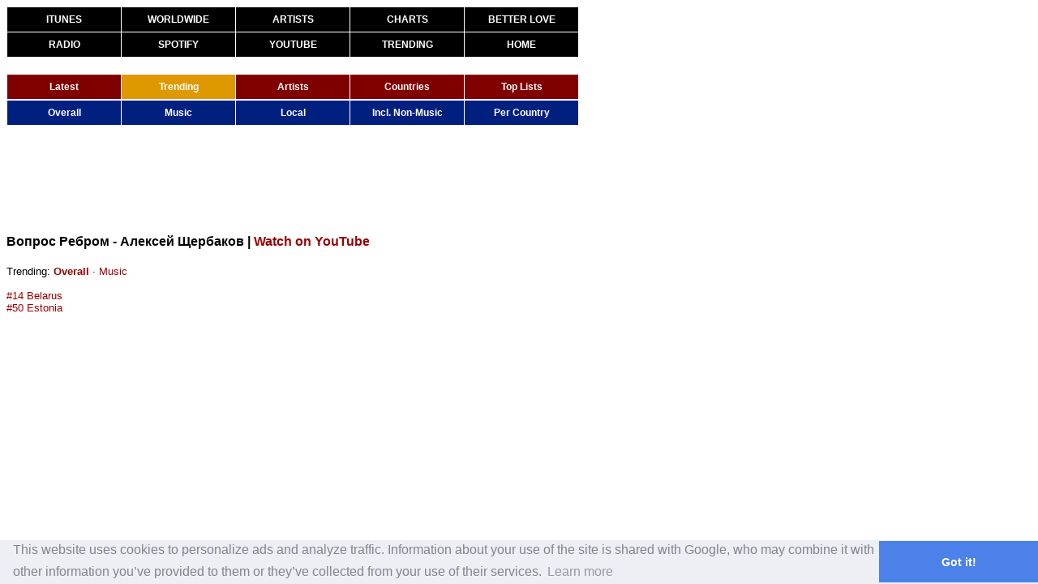

--- FILE ---
content_type: text/html
request_url: https://kworb.net/youtube/trending/video/KjPLFpYJeZQ.html
body_size: 1692
content:
<!DOCTYPE html>
<html lang="en"><head><title>Youtube Trending Stats of Вопрос Ребром - Алексей Щербаков</title>
<link rel="stylesheet" type="text/css" href="/css/standard0002.css" />
<link rel="stylesheet" type="text/css" href="/css/tables0010.css" />
<link rel="stylesheet" type="text/css" href="/css/menus0001.css" />
<meta http-equiv="Content-Type" content="text/html; charset=UTF-8">
<meta name="description" content="A website that collects and analyzes music data from around the world. All of the charts, sales and streams, constantly updated.">
<meta name="keywords" content="music, charts, iTunes, Spotify, YouTube, artists, radio, popularity, sales, streaming, views, certifications">
<script src="https://ajax.googleapis.com/ajax/libs/jquery/1.12.4/jquery.min.js"></script>
<script>
  (function(i,s,o,g,r,a,m){i['GoogleAnalyticsObject']=r;i[r]=i[r]||function(){
  (i[r].q=i[r].q||[]).push(arguments)},i[r].l=1*new Date();a=s.createElement(o),
  m=s.getElementsByTagName(o)[0];a.async=1;a.src=g;m.parentNode.insertBefore(a,m)
  })(window,document,'script','//www.google-analytics.com/analytics.js','ga');

  ga('create', 'UA-9102029-6', 'auto');
  ga('send', 'pageview');

</script>
<!-- Global site tag (gtag.js) - Google Analytics -->
<script async src="https://www.googletagmanager.com/gtag/js?id=G-KT17KMYDCD"></script>
<script>
  window.dataLayer = window.dataLayer || [];
  function gtag(){dataLayer.push(arguments);}
  gtag('js', new Date());

  gtag('config', 'G-KT17KMYDCD');
</script>
<link rel="stylesheet" type="text/css" href="//cdnjs.cloudflare.com/ajax/libs/cookieconsent2/3.0.3/cookieconsent.min.css" />
<script src="//cdnjs.cloudflare.com/ajax/libs/cookieconsent2/3.0.3/cookieconsent.min.js"></script>
<script>
window.addEventListener("load", function(){
window.cookieconsent.initialise({
  "palette": {
    "popup": {
      "background": "#edeff5",
      "text": "#838391"
    },
    "button": {
      "background": "#4b81e8"
    }
  },
  "theme": "edgeless",
  "content": {
    "message": "This website uses cookies to personalize ads and analyze traffic. Information about your use of the site is shared with Google, who may combine it with other information you’ve provided to them or they’ve collected from your use of their services."
  }
})});
</script>
</head><body><div class="container">
<div id="mainmenu" class="subcontainer">
<ul>
<li class="top"><a href="/pop">ITUNES</a></li>
<li class="top"><a href="/ww">WORLDWIDE</a></li>
<li class="top"><a href="/itunes">ARTISTS</a></li>
<li class="top"><a href="/charts">CHARTS</a></li>
<li class="top right"><a href="https://www.youtube.com/watch?v=w1v3Zwy622Q">BETTER LOVE</a></li>
<li><a href="/radio">RADIO</a></li>
<li><a href="/spotify">SPOTIFY</a></li>
<li><a href="/youtube">YOUTUBE</a></li>
<li><a href="/youtube/trending.html">TRENDING</a></li>
<li class="right"><a href="/">HOME</a></li>
</ul>
</div>
<div id="submenu"><ul class="yt"><li><a href="/youtube">Latest</a></li><li><a class="chosen" href="/youtube/trending.html">Trending</a></li><li><a href="/youtube/archive.html">Artists</a></li><li><a href="/youtube/insights/">Countries</a></li><li><a href="/youtube/stats.html">Top Lists</a></li></ul></div>
<div id="submenu2"><ul class="yt"><li><a href="/youtube/trending.html">Overall</a></li><li><a href="/youtube/trending_music.html">Music</a></li><li><a href="/youtube/trending_local.html">Local</a></li><li><a href="/youtube/trending_overall.html">Incl. Non-Music</a></li><li><a href="/youtube/trending_countries.html">Per Country</a></li></ul></div>
<div style="width:100%;display:block;float:left;height:20px"></div>
<div class="subcontainer" id="topbannerad"><script async src="//pagead2.googlesyndication.com/pagead/js/adsbygoogle.js"></script>
<!-- YouTube top banner - subpages -->
<ins class="adsbygoogle"
     style="display:inline-block;width:728px;height:90px"
     data-ad-client="ca-pub-3576242505804573"
     data-ad-slot="4671081148"></ins>
<script>
(adsbygoogle = window.adsbygoogle || []).push({});
</script></div>
<div class="subcontainer"><span class="pagetitle"><span style="display: inline-block; vertical-align: middle; max-width: 450px; overflow: hidden; text-overflow: ellipsis; white-space: nowrap;">Вопрос Ребром - Алексей Щербаков</span> <span style="display: inline-block; vertical-align: middle;"> | <a href="https://youtu.be/KjPLFpYJeZQ" target="_blank">Watch on YouTube</a></span></span></div>
<div class="subcontainer">Trending: <a href="javascript:overall();" id="overall" style="font-weight:bold;">Overall</a> · <a href="javascript:music();" id="music">Music</a><br><br>
<div class="overall">
<a href="/youtube/trending/by.html">#14 Belarus</a><br>
<a href="/youtube/trending/ee.html">#50 Estonia</a><br>
</div>
<div class="music" style="display: none;">
</div></div>
<script>
function overall()
{
	$(".music").hide();
	$(".overall").show();
	$("#music").css("font-weight","normal");
	$("#overall").css("font-weight","bold");
}
function music()
{
	$(".overall").hide();
	$(".music").show();
	$("#overall").css("font-weight","normal");
	$("#music").css("font-weight","bold");
}
</script>
</div></body></html>


--- FILE ---
content_type: text/html; charset=utf-8
request_url: https://www.google.com/recaptcha/api2/aframe
body_size: 267
content:
<!DOCTYPE HTML><html><head><meta http-equiv="content-type" content="text/html; charset=UTF-8"></head><body><script nonce="qufpTHT3FsdVKyJRnhKYJg">/** Anti-fraud and anti-abuse applications only. See google.com/recaptcha */ try{var clients={'sodar':'https://pagead2.googlesyndication.com/pagead/sodar?'};window.addEventListener("message",function(a){try{if(a.source===window.parent){var b=JSON.parse(a.data);var c=clients[b['id']];if(c){var d=document.createElement('img');d.src=c+b['params']+'&rc='+(localStorage.getItem("rc::a")?sessionStorage.getItem("rc::b"):"");window.document.body.appendChild(d);sessionStorage.setItem("rc::e",parseInt(sessionStorage.getItem("rc::e")||0)+1);localStorage.setItem("rc::h",'1769308531191');}}}catch(b){}});window.parent.postMessage("_grecaptcha_ready", "*");}catch(b){}</script></body></html>